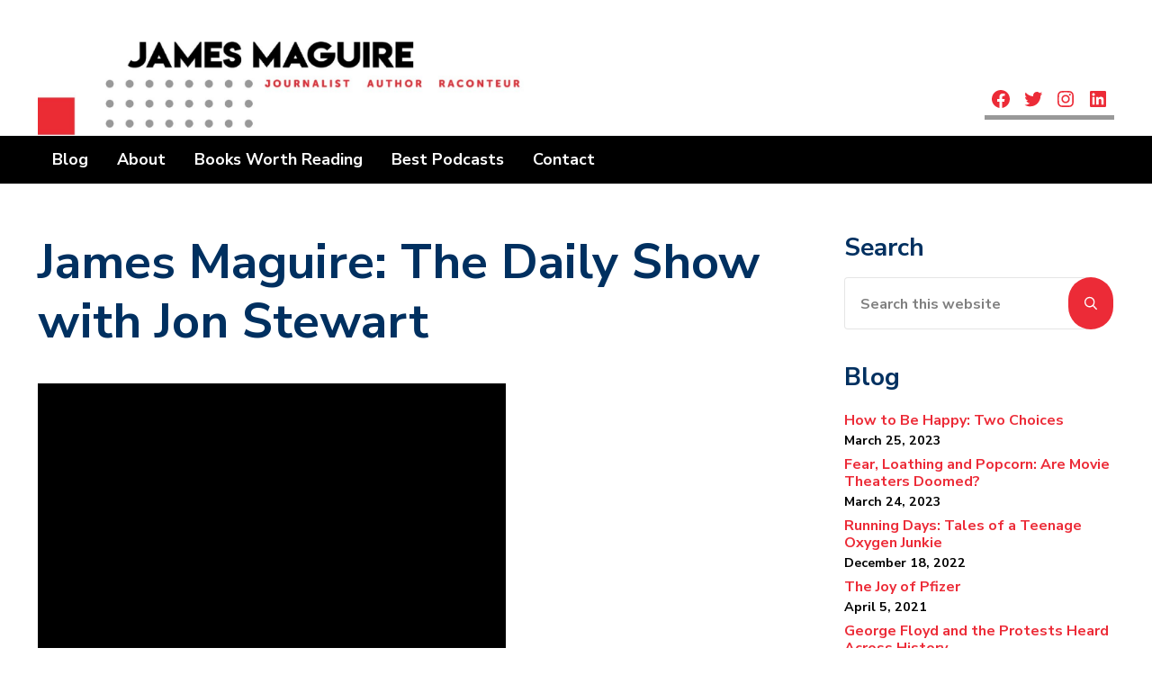

--- FILE ---
content_type: text/html; charset=UTF-8
request_url: https://jamesmaguire.com/james-maguire-the-daily-show-with-jon-stewart/
body_size: 11541
content:
<!DOCTYPE html>
<html lang="en">
<head >
<meta charset="UTF-8" />
<meta name="viewport" content="width=device-width, initial-scale=1" />
<meta name='robots' content='index, follow, max-image-preview:large, max-snippet:-1, max-video-preview:-1' />

	<!-- This site is optimized with the Yoast SEO plugin v18.2 - https://yoast.com/wordpress/plugins/seo/ -->
	<title>James Maguire: The Daily Show with Jon Stewart - James Maguire: Journalist, Author, Raconteur</title>
	<link rel="canonical" href="https://jamesmaguire.com/james-maguire-the-daily-show-with-jon-stewart/" />
	<meta property="og:locale" content="en_US" />
	<meta property="og:type" content="article" />
	<meta property="og:title" content="James Maguire: The Daily Show with Jon Stewart - James Maguire: Journalist, Author, Raconteur" />
	<meta property="og:description" content="&nbsp; See below: The green room for The Daily Show. I waited in here for about an hour. When I got tired of pacing around the room, I paced around the halls backstage. There are all sorts of editing bays where editors are assembling comedy bits for the show. I saw Rob Cordroy frantically running &hellip;" />
	<meta property="og:url" content="https://jamesmaguire.com/james-maguire-the-daily-show-with-jon-stewart/" />
	<meta property="og:site_name" content="James Maguire: Journalist, Author, Raconteur" />
	<meta property="article:modified_time" content="2018-11-11T17:36:43+00:00" />
	<meta property="og:image" content="https://jamesmaguire.com/wp-content/uploads/2015/05/jon-stewart-green-room.jpg" />
	<meta name="twitter:card" content="summary" />
	<script type="application/ld+json" class="yoast-schema-graph">{"@context":"https://schema.org","@graph":[{"@type":"WebSite","@id":"https://jamesmaguire.com/#website","url":"https://jamesmaguire.com/","name":"James Maguire: Journalist, Author, Raconteur","description":"James Maguire, Journalist, Author, Raconteur","potentialAction":[{"@type":"SearchAction","target":{"@type":"EntryPoint","urlTemplate":"https://jamesmaguire.com/?s={search_term_string}"},"query-input":"required name=search_term_string"}],"inLanguage":"en"},{"@type":"ImageObject","@id":"https://jamesmaguire.com/james-maguire-the-daily-show-with-jon-stewart/#primaryimage","inLanguage":"en","url":"https://jamesmaguire.com/wp-content/uploads/2015/05/jon-stewart-green-room.jpg","contentUrl":"https://jamesmaguire.com/wp-content/uploads/2015/05/jon-stewart-green-room.jpg","width":454,"height":340},{"@type":"WebPage","@id":"https://jamesmaguire.com/james-maguire-the-daily-show-with-jon-stewart/#webpage","url":"https://jamesmaguire.com/james-maguire-the-daily-show-with-jon-stewart/","name":"James Maguire: The Daily Show with Jon Stewart - James Maguire: Journalist, Author, Raconteur","isPartOf":{"@id":"https://jamesmaguire.com/#website"},"primaryImageOfPage":{"@id":"https://jamesmaguire.com/james-maguire-the-daily-show-with-jon-stewart/#primaryimage"},"datePublished":"2015-05-04T00:01:47+00:00","dateModified":"2018-11-11T17:36:43+00:00","breadcrumb":{"@id":"https://jamesmaguire.com/james-maguire-the-daily-show-with-jon-stewart/#breadcrumb"},"inLanguage":"en","potentialAction":[{"@type":"ReadAction","target":["https://jamesmaguire.com/james-maguire-the-daily-show-with-jon-stewart/"]}]},{"@type":"BreadcrumbList","@id":"https://jamesmaguire.com/james-maguire-the-daily-show-with-jon-stewart/#breadcrumb","itemListElement":[{"@type":"ListItem","position":1,"name":"Home","item":"https://jamesmaguire.com/"},{"@type":"ListItem","position":2,"name":"James Maguire: The Daily Show with Jon Stewart"}]}]}</script>
	<!-- / Yoast SEO plugin. -->


<link rel='dns-prefetch' href='//s.w.org' />
<link href='https://fonts.gstatic.com' crossorigin rel='preconnect' />
<link rel="alternate" type="application/rss+xml" title="James Maguire: Journalist, Author, Raconteur &raquo; Feed" href="https://jamesmaguire.com/feed/" />
<link rel="alternate" type="application/rss+xml" title="James Maguire: Journalist, Author, Raconteur &raquo; Comments Feed" href="https://jamesmaguire.com/comments/feed/" />
<link rel='stylesheet' id='sbi_styles-css'  href='https://jamesmaguire.com/wp-content/plugins/instagram-feed/css/sbi-styles.min.css?ver=6.0.4' type='text/css' media='all' />
<link rel='stylesheet' id='wp-block-library-css'  href='https://jamesmaguire.com/wp-includes/css/dist/block-library/style.min.css?ver=5.9.10' type='text/css' media='all' />
<link rel='stylesheet' id='genesis-blocks-style-css-css'  href='https://jamesmaguire.com/wp-content/plugins/genesis-page-builder/lib/genesis-blocks/dist/blocks.style.build.css?ver=1641780916' type='text/css' media='all' />
<link rel='stylesheet' id='simple-sitemap-css-css'  href='https://jamesmaguire.com/wp-content/plugins/simple-sitemap/lib/assets/css/simple-sitemap.css?ver=3.5.4' type='text/css' media='all' />
<style id='global-styles-inline-css' type='text/css'>
body{--wp--preset--color--black: #000000;--wp--preset--color--cyan-bluish-gray: #abb8c3;--wp--preset--color--white: #ffffff;--wp--preset--color--pale-pink: #f78da7;--wp--preset--color--vivid-red: #cf2e2e;--wp--preset--color--luminous-vivid-orange: #ff6900;--wp--preset--color--luminous-vivid-amber: #fcb900;--wp--preset--color--light-green-cyan: #7bdcb5;--wp--preset--color--vivid-green-cyan: #00d084;--wp--preset--color--pale-cyan-blue: #8ed1fc;--wp--preset--color--vivid-cyan-blue: #0693e3;--wp--preset--color--vivid-purple: #9b51e0;--wp--preset--gradient--vivid-cyan-blue-to-vivid-purple: linear-gradient(135deg,rgba(6,147,227,1) 0%,rgb(155,81,224) 100%);--wp--preset--gradient--light-green-cyan-to-vivid-green-cyan: linear-gradient(135deg,rgb(122,220,180) 0%,rgb(0,208,130) 100%);--wp--preset--gradient--luminous-vivid-amber-to-luminous-vivid-orange: linear-gradient(135deg,rgba(252,185,0,1) 0%,rgba(255,105,0,1) 100%);--wp--preset--gradient--luminous-vivid-orange-to-vivid-red: linear-gradient(135deg,rgba(255,105,0,1) 0%,rgb(207,46,46) 100%);--wp--preset--gradient--very-light-gray-to-cyan-bluish-gray: linear-gradient(135deg,rgb(238,238,238) 0%,rgb(169,184,195) 100%);--wp--preset--gradient--cool-to-warm-spectrum: linear-gradient(135deg,rgb(74,234,220) 0%,rgb(151,120,209) 20%,rgb(207,42,186) 40%,rgb(238,44,130) 60%,rgb(251,105,98) 80%,rgb(254,248,76) 100%);--wp--preset--gradient--blush-light-purple: linear-gradient(135deg,rgb(255,206,236) 0%,rgb(152,150,240) 100%);--wp--preset--gradient--blush-bordeaux: linear-gradient(135deg,rgb(254,205,165) 0%,rgb(254,45,45) 50%,rgb(107,0,62) 100%);--wp--preset--gradient--luminous-dusk: linear-gradient(135deg,rgb(255,203,112) 0%,rgb(199,81,192) 50%,rgb(65,88,208) 100%);--wp--preset--gradient--pale-ocean: linear-gradient(135deg,rgb(255,245,203) 0%,rgb(182,227,212) 50%,rgb(51,167,181) 100%);--wp--preset--gradient--electric-grass: linear-gradient(135deg,rgb(202,248,128) 0%,rgb(113,206,126) 100%);--wp--preset--gradient--midnight: linear-gradient(135deg,rgb(2,3,129) 0%,rgb(40,116,252) 100%);--wp--preset--gradient--corporate: linear-gradient(to bottom right, var(--color-primary) 0%, var(--color-link) 100%);--wp--preset--duotone--dark-grayscale: url('#wp-duotone-dark-grayscale');--wp--preset--duotone--grayscale: url('#wp-duotone-grayscale');--wp--preset--duotone--purple-yellow: url('#wp-duotone-purple-yellow');--wp--preset--duotone--blue-red: url('#wp-duotone-blue-red');--wp--preset--duotone--midnight: url('#wp-duotone-midnight');--wp--preset--duotone--magenta-yellow: url('#wp-duotone-magenta-yellow');--wp--preset--duotone--purple-green: url('#wp-duotone-purple-green');--wp--preset--duotone--blue-orange: url('#wp-duotone-blue-orange');--wp--preset--font-size--small: 13px;--wp--preset--font-size--medium: 20px;--wp--preset--font-size--large: 36px;--wp--preset--font-size--x-large: 42px;}.has-black-color{color: var(--wp--preset--color--black) !important;}.has-cyan-bluish-gray-color{color: var(--wp--preset--color--cyan-bluish-gray) !important;}.has-white-color{color: var(--wp--preset--color--white) !important;}.has-pale-pink-color{color: var(--wp--preset--color--pale-pink) !important;}.has-vivid-red-color{color: var(--wp--preset--color--vivid-red) !important;}.has-luminous-vivid-orange-color{color: var(--wp--preset--color--luminous-vivid-orange) !important;}.has-luminous-vivid-amber-color{color: var(--wp--preset--color--luminous-vivid-amber) !important;}.has-light-green-cyan-color{color: var(--wp--preset--color--light-green-cyan) !important;}.has-vivid-green-cyan-color{color: var(--wp--preset--color--vivid-green-cyan) !important;}.has-pale-cyan-blue-color{color: var(--wp--preset--color--pale-cyan-blue) !important;}.has-vivid-cyan-blue-color{color: var(--wp--preset--color--vivid-cyan-blue) !important;}.has-vivid-purple-color{color: var(--wp--preset--color--vivid-purple) !important;}.has-black-background-color{background-color: var(--wp--preset--color--black) !important;}.has-cyan-bluish-gray-background-color{background-color: var(--wp--preset--color--cyan-bluish-gray) !important;}.has-white-background-color{background-color: var(--wp--preset--color--white) !important;}.has-pale-pink-background-color{background-color: var(--wp--preset--color--pale-pink) !important;}.has-vivid-red-background-color{background-color: var(--wp--preset--color--vivid-red) !important;}.has-luminous-vivid-orange-background-color{background-color: var(--wp--preset--color--luminous-vivid-orange) !important;}.has-luminous-vivid-amber-background-color{background-color: var(--wp--preset--color--luminous-vivid-amber) !important;}.has-light-green-cyan-background-color{background-color: var(--wp--preset--color--light-green-cyan) !important;}.has-vivid-green-cyan-background-color{background-color: var(--wp--preset--color--vivid-green-cyan) !important;}.has-pale-cyan-blue-background-color{background-color: var(--wp--preset--color--pale-cyan-blue) !important;}.has-vivid-cyan-blue-background-color{background-color: var(--wp--preset--color--vivid-cyan-blue) !important;}.has-vivid-purple-background-color{background-color: var(--wp--preset--color--vivid-purple) !important;}.has-black-border-color{border-color: var(--wp--preset--color--black) !important;}.has-cyan-bluish-gray-border-color{border-color: var(--wp--preset--color--cyan-bluish-gray) !important;}.has-white-border-color{border-color: var(--wp--preset--color--white) !important;}.has-pale-pink-border-color{border-color: var(--wp--preset--color--pale-pink) !important;}.has-vivid-red-border-color{border-color: var(--wp--preset--color--vivid-red) !important;}.has-luminous-vivid-orange-border-color{border-color: var(--wp--preset--color--luminous-vivid-orange) !important;}.has-luminous-vivid-amber-border-color{border-color: var(--wp--preset--color--luminous-vivid-amber) !important;}.has-light-green-cyan-border-color{border-color: var(--wp--preset--color--light-green-cyan) !important;}.has-vivid-green-cyan-border-color{border-color: var(--wp--preset--color--vivid-green-cyan) !important;}.has-pale-cyan-blue-border-color{border-color: var(--wp--preset--color--pale-cyan-blue) !important;}.has-vivid-cyan-blue-border-color{border-color: var(--wp--preset--color--vivid-cyan-blue) !important;}.has-vivid-purple-border-color{border-color: var(--wp--preset--color--vivid-purple) !important;}.has-vivid-cyan-blue-to-vivid-purple-gradient-background{background: var(--wp--preset--gradient--vivid-cyan-blue-to-vivid-purple) !important;}.has-light-green-cyan-to-vivid-green-cyan-gradient-background{background: var(--wp--preset--gradient--light-green-cyan-to-vivid-green-cyan) !important;}.has-luminous-vivid-amber-to-luminous-vivid-orange-gradient-background{background: var(--wp--preset--gradient--luminous-vivid-amber-to-luminous-vivid-orange) !important;}.has-luminous-vivid-orange-to-vivid-red-gradient-background{background: var(--wp--preset--gradient--luminous-vivid-orange-to-vivid-red) !important;}.has-very-light-gray-to-cyan-bluish-gray-gradient-background{background: var(--wp--preset--gradient--very-light-gray-to-cyan-bluish-gray) !important;}.has-cool-to-warm-spectrum-gradient-background{background: var(--wp--preset--gradient--cool-to-warm-spectrum) !important;}.has-blush-light-purple-gradient-background{background: var(--wp--preset--gradient--blush-light-purple) !important;}.has-blush-bordeaux-gradient-background{background: var(--wp--preset--gradient--blush-bordeaux) !important;}.has-luminous-dusk-gradient-background{background: var(--wp--preset--gradient--luminous-dusk) !important;}.has-pale-ocean-gradient-background{background: var(--wp--preset--gradient--pale-ocean) !important;}.has-electric-grass-gradient-background{background: var(--wp--preset--gradient--electric-grass) !important;}.has-midnight-gradient-background{background: var(--wp--preset--gradient--midnight) !important;}.has-small-font-size{font-size: var(--wp--preset--font-size--small) !important;}.has-medium-font-size{font-size: var(--wp--preset--font-size--medium) !important;}.has-large-font-size{font-size: var(--wp--preset--font-size--large) !important;}.has-x-large-font-size{font-size: var(--wp--preset--font-size--x-large) !important;}
</style>
<link rel='stylesheet' id='contact-form-7-css'  href='https://jamesmaguire.com/wp-content/plugins/contact-form-7/includes/css/styles.css?ver=5.5.6' type='text/css' media='all' />
<link rel='stylesheet' id='genesis-page-builder-frontend-styles-css'  href='https://jamesmaguire.com/wp-content/plugins/genesis-page-builder/build/frontend.styles.build.css?ver=1641780916' type='text/css' media='all' />
<link rel='stylesheet' id='mai-engine-main-css'  href='https://jamesmaguire.com/wp-content/plugins/mai-engine/assets/css/main.min.css?ver=2.20.0.21820220338' type='text/css' media='all' />
<link rel='stylesheet' id='mai-engine-header-css'  href='https://jamesmaguire.com/wp-content/plugins/mai-engine/assets/css/header.min.css?ver=2.20.0.21820220338' type='text/css' media='all' />
<link rel='stylesheet' id='mai-engine-blocks-css'  href='https://jamesmaguire.com/wp-content/plugins/mai-engine/assets/css/blocks.min.css?ver=2.20.0.21820220338' type='text/css' media='all' />
<link rel='stylesheet' id='mai-engine-utilities-css'  href='https://jamesmaguire.com/wp-content/plugins/mai-engine/assets/css/utilities.min.css?ver=2.20.0.21820220338' type='text/css' media='all' />
<link rel='stylesheet' id='mai-engine-theme-css'  href='https://jamesmaguire.com/wp-content/plugins/mai-engine/assets/css/themes/prosper.min.css?ver=2.20.0.21820220338' type='text/css' media='all' />
<link rel='stylesheet' id='mai-engine-desktop-css'  href='https://jamesmaguire.com/wp-content/plugins/mai-engine/assets/css/desktop.min.css?ver=2.20.0.21820220338' type='text/css' media='only screen and (min-width:1000px)' />
<link rel='stylesheet' id='tablepress-default-css'  href='https://jamesmaguire.com/wp-content/tablepress-combined.min.css?ver=9' type='text/css' media='all' />
<link rel="https://api.w.org/" href="https://jamesmaguire.com/wp-json/" /><link rel="alternate" type="application/json" href="https://jamesmaguire.com/wp-json/wp/v2/pages/3585" /><link rel="EditURI" type="application/rsd+xml" title="RSD" href="https://jamesmaguire.com/xmlrpc.php?rsd" />
<link rel="wlwmanifest" type="application/wlwmanifest+xml" href="https://jamesmaguire.com/wp-includes/wlwmanifest.xml" /> 
<meta name="generator" content="WordPress 5.9.10" />
<link rel='shortlink' href='https://jamesmaguire.com/?p=3585' />
<link rel="alternate" type="application/json+oembed" href="https://jamesmaguire.com/wp-json/oembed/1.0/embed?url=https%3A%2F%2Fjamesmaguire.com%2Fjames-maguire-the-daily-show-with-jon-stewart%2F" />
<link rel="alternate" type="text/xml+oembed" href="https://jamesmaguire.com/wp-json/oembed/1.0/embed?url=https%3A%2F%2Fjamesmaguire.com%2Fjames-maguire-the-daily-show-with-jon-stewart%2F&#038;format=xml" />
<link rel="pingback" href="https://jamesmaguire.com/xmlrpc.php" />
<link rel="icon" href="https://jamesmaguire.com/wp-content/uploads/2015/05/cropped-faviconnew-32x32.png" sizes="32x32" />
<link rel="icon" href="https://jamesmaguire.com/wp-content/uploads/2015/05/cropped-faviconnew-192x192.png" sizes="192x192" />
<link rel="apple-touch-icon" href="https://jamesmaguire.com/wp-content/uploads/2015/05/cropped-faviconnew-180x180.png" />
<meta name="msapplication-TileImage" content="https://jamesmaguire.com/wp-content/uploads/2015/05/cropped-faviconnew-270x270.png" />
		<style type="text/css" id="wp-custom-css">
			.title-area {
    flex: var(--title-area-flex,1);
    order: var(--title-area-order,unset);
    margin: var(--title-area-margin,0);
    /* padding: var(--title-area-padding,var(--spacing-md) 0); */
padding:0px;
    color: var(--title-area-color,var(--color-heading));
    line-height: var(--title-area-line-height,var(--heading-line-height));
    text-align: var(--title-area-text-align,start);
    transition: var(--title-area-transition,var(--transition));
    --link-color-hover: var(--color-link);
    --link-text-decoration: none;
    --link-text-decoration-hover: none;
}

.wp-block-social-links .wp-social-link a, .wp-block-social-links .wp-social-link a:hover {
    text-decoration: none;
    border-bottom: 5px solid #999;
    box-shadow: none;
}
.paddingicons{
	padding-top:75px;
	
}

img {
    border-style: none;
    height: auto;
    vertical-align: top;
    border-radius: var(--image-border-radius,0);
    margin-right: 1em;
}

nav#nav-after-header{
	background-color:#000;
	
}
nav#nav-after-header a.menu-item-link	{
	color:#fff;
	font-weight:600;
}

/* menu-hit-songs-by-decade-container
.sidebar sidebar-primary widget-area.widget-wrap li.menu-item a.menu-item-link */
.sidebar.sidebar-primary widget-area #nav_menu4.widget.widget_nav_menu #menu-hit-songs-by-decade
{
	backgoround-color:#DFE0E1;
	border-radius:4px;
	padding:15px 20px;
}

.is-style-heading, .is-style-subheading, h4{
	margin-top:6px;
	margin-bottom:0px;
}


/* a:link{
	color:#EC2B37;
}

.site-inner a.entry-more-link.button.button-small.button-secondary"{
	color:#fff;
}	 */

.site-inner .yr-button a.wp-block-button__link.button{
	border-radius:4px;
  background: linear-gradient(
135deg, rgb(5, 155, 242) 0%, rgb(2, 89, 175) 100%);
    color: rgb(246, 248, 250);
    white-space: pre-wrap;
    min-width: 1px;
	    padding: 10px 14px;
}

.site-inner .yr-button a.wp-block-button__link.button a:visited{
	color:#fff;
}
.site-inner .yr-button a.wp-block-button__link.button a:active{	
/* 	 background: linear-gradient(
316deg, rgb(5, 155, 242) 0%, rgb(2, 89, 175) 100%); */
	
	font-variant:bold;
}

.site-inner .yr-button a.wp-block-button__link.button a:hover{
 background: linear-gradient(
316deg, rgb(5, 155, 242) 0%, rgb(2, 89, 175) 100%);
}

h4.entry-title{
	font-size:16px;
}

/*this doesn't remove the disc from the list block  */
#.wp-block-genesis-blocks-gb-accordion.gb-block-accordion.gb-accordion-text.editor-styles-wrapper ul {
    list-style-type: var(--list-style-type,var(--unordered-list-style-type,none));
}


.simple-sitemap-wrapper { 
	display:flex;justify-content:space-around; }

@media only screen and (max-width: 600px) { 
	.simple-sitemap-wrapper { flex-direction: column;
	} 

	
	
		</style>
		<style id="kirki-inline-styles">:root{--breakpoint-xs:400px;--breakpoint-sm:600px;--breakpoint-md:800px;--breakpoint-lg:1000px;--breakpoint-xl:1200px;--color-background:#ffffff;--color-alt:#f6f8fa;--color-header:#ffffff;--color-body:#000000;--color-heading:#003060;--color-link:#ec2b37;--color-primary:#8c0009;--color-secondary:#ec2b37;--title-area-padding-mobile:16px;--color-primary-light:#bd000d;--color-primary-dark:#570006;--color-secondary-light:#f15b65;--color-secondary-dark:#d3121f;--color-link-light:#f15b65;--color-link-dark:#d3121f;--color-black:#000000;--color-white:#ffffff;--color-custom-1:#8c0009;--button-color:var(--color-white);--button-secondary-color:var(--color-white);--header-shrink-offset:74px;--body-font-family:Nunito Sans;--body-font-weight:400;--body-font-weight-bold:700;--heading-font-family:Nunito Sans;--heading-font-weight:700;}.has-background-color{color:var(--color-background) !important;--body-color:var(--color-background) !important;--heading-color:var(--color-background) !important;}.has-background-background-color{background-color:var(--color-background) !important;}.has-alt-color{color:var(--color-alt) !important;--body-color:var(--color-alt) !important;--heading-color:var(--color-alt) !important;}.has-alt-background-color{background-color:var(--color-alt) !important;}.has-header-color{color:var(--color-header) !important;--body-color:var(--color-header) !important;--heading-color:var(--color-header) !important;}.has-header-background-color{background-color:var(--color-header) !important;}.has-body-color{color:var(--color-body) !important;--body-color:var(--color-body) !important;--heading-color:var(--color-body) !important;}.has-body-background-color{background-color:var(--color-body) !important;}.has-heading-color{color:var(--color-heading) !important;--body-color:var(--color-heading) !important;--heading-color:var(--color-heading) !important;}.has-heading-background-color{background-color:var(--color-heading) !important;}.has-link-color{color:var(--color-link) !important;--body-color:var(--color-link) !important;--heading-color:var(--color-link) !important;}.has-link-background-color{background-color:var(--color-link) !important;}.has-primary-color{color:var(--color-primary) !important;--body-color:var(--color-primary) !important;--heading-color:var(--color-primary) !important;}.has-primary-background-color{background-color:var(--color-primary) !important;}.has-secondary-color{color:var(--color-secondary) !important;--body-color:var(--color-secondary) !important;--heading-color:var(--color-secondary) !important;}.has-secondary-background-color{background-color:var(--color-secondary) !important;}.header-stuck,:root{--custom-logo-width:420px;}.header-left{--menu-justify-content:flex-start;}.header-right{--menu-justify-content:flex-end;}.nav-after-header{--menu-justify-content:flex-start;}.has-black-color{color:var(--color-black) !important;--body-color:var(--color-black);--heading-color:var(--color-black);--caption-color:var(--color-black);--cite-color:var(--color-black);}.has-black-background-color{background-color:var(--color-black) !important;}.has-white-color{color:var(--color-white) !important;--body-color:var(--color-white);--heading-color:var(--color-white);--caption-color:var(--color-white);--cite-color:var(--color-white);}.has-white-background-color{background-color:var(--color-white) !important;}.has-custom-1-color{color:var(--color-primary);--body-color:var(--color-custom-1);--heading-color:var(--color-custom-1);--caption-color:var(--color-custom-1);--cite-color:var(--color-custom-1);}.has-custom-1-background-color{background-color:var(--color-primary);}@media (min-width: 1000px){:root{--custom-logo-width:540px;--title-area-padding-desktop:36px;}}/* cyrillic-ext */
@font-face {
  font-family: 'Nunito Sans';
  font-style: italic;
  font-weight: 400;
  font-stretch: normal;
  font-display: swap;
  src: url(https://jamesmaguire.com/wp-content/fonts/nunito-sans/font) format('woff');
  unicode-range: U+0460-052F, U+1C80-1C8A, U+20B4, U+2DE0-2DFF, U+A640-A69F, U+FE2E-FE2F;
}
/* cyrillic */
@font-face {
  font-family: 'Nunito Sans';
  font-style: italic;
  font-weight: 400;
  font-stretch: normal;
  font-display: swap;
  src: url(https://jamesmaguire.com/wp-content/fonts/nunito-sans/font) format('woff');
  unicode-range: U+0301, U+0400-045F, U+0490-0491, U+04B0-04B1, U+2116;
}
/* vietnamese */
@font-face {
  font-family: 'Nunito Sans';
  font-style: italic;
  font-weight: 400;
  font-stretch: normal;
  font-display: swap;
  src: url(https://jamesmaguire.com/wp-content/fonts/nunito-sans/font) format('woff');
  unicode-range: U+0102-0103, U+0110-0111, U+0128-0129, U+0168-0169, U+01A0-01A1, U+01AF-01B0, U+0300-0301, U+0303-0304, U+0308-0309, U+0323, U+0329, U+1EA0-1EF9, U+20AB;
}
/* latin-ext */
@font-face {
  font-family: 'Nunito Sans';
  font-style: italic;
  font-weight: 400;
  font-stretch: normal;
  font-display: swap;
  src: url(https://jamesmaguire.com/wp-content/fonts/nunito-sans/font) format('woff');
  unicode-range: U+0100-02BA, U+02BD-02C5, U+02C7-02CC, U+02CE-02D7, U+02DD-02FF, U+0304, U+0308, U+0329, U+1D00-1DBF, U+1E00-1E9F, U+1EF2-1EFF, U+2020, U+20A0-20AB, U+20AD-20C0, U+2113, U+2C60-2C7F, U+A720-A7FF;
}
/* latin */
@font-face {
  font-family: 'Nunito Sans';
  font-style: italic;
  font-weight: 400;
  font-stretch: normal;
  font-display: swap;
  src: url(https://jamesmaguire.com/wp-content/fonts/nunito-sans/font) format('woff');
  unicode-range: U+0000-00FF, U+0131, U+0152-0153, U+02BB-02BC, U+02C6, U+02DA, U+02DC, U+0304, U+0308, U+0329, U+2000-206F, U+20AC, U+2122, U+2191, U+2193, U+2212, U+2215, U+FEFF, U+FFFD;
}
/* cyrillic-ext */
@font-face {
  font-family: 'Nunito Sans';
  font-style: italic;
  font-weight: 700;
  font-stretch: normal;
  font-display: swap;
  src: url(https://jamesmaguire.com/wp-content/fonts/nunito-sans/font) format('woff');
  unicode-range: U+0460-052F, U+1C80-1C8A, U+20B4, U+2DE0-2DFF, U+A640-A69F, U+FE2E-FE2F;
}
/* cyrillic */
@font-face {
  font-family: 'Nunito Sans';
  font-style: italic;
  font-weight: 700;
  font-stretch: normal;
  font-display: swap;
  src: url(https://jamesmaguire.com/wp-content/fonts/nunito-sans/font) format('woff');
  unicode-range: U+0301, U+0400-045F, U+0490-0491, U+04B0-04B1, U+2116;
}
/* vietnamese */
@font-face {
  font-family: 'Nunito Sans';
  font-style: italic;
  font-weight: 700;
  font-stretch: normal;
  font-display: swap;
  src: url(https://jamesmaguire.com/wp-content/fonts/nunito-sans/font) format('woff');
  unicode-range: U+0102-0103, U+0110-0111, U+0128-0129, U+0168-0169, U+01A0-01A1, U+01AF-01B0, U+0300-0301, U+0303-0304, U+0308-0309, U+0323, U+0329, U+1EA0-1EF9, U+20AB;
}
/* latin-ext */
@font-face {
  font-family: 'Nunito Sans';
  font-style: italic;
  font-weight: 700;
  font-stretch: normal;
  font-display: swap;
  src: url(https://jamesmaguire.com/wp-content/fonts/nunito-sans/font) format('woff');
  unicode-range: U+0100-02BA, U+02BD-02C5, U+02C7-02CC, U+02CE-02D7, U+02DD-02FF, U+0304, U+0308, U+0329, U+1D00-1DBF, U+1E00-1E9F, U+1EF2-1EFF, U+2020, U+20A0-20AB, U+20AD-20C0, U+2113, U+2C60-2C7F, U+A720-A7FF;
}
/* latin */
@font-face {
  font-family: 'Nunito Sans';
  font-style: italic;
  font-weight: 700;
  font-stretch: normal;
  font-display: swap;
  src: url(https://jamesmaguire.com/wp-content/fonts/nunito-sans/font) format('woff');
  unicode-range: U+0000-00FF, U+0131, U+0152-0153, U+02BB-02BC, U+02C6, U+02DA, U+02DC, U+0304, U+0308, U+0329, U+2000-206F, U+20AC, U+2122, U+2191, U+2193, U+2212, U+2215, U+FEFF, U+FFFD;
}
/* cyrillic-ext */
@font-face {
  font-family: 'Nunito Sans';
  font-style: normal;
  font-weight: 400;
  font-stretch: normal;
  font-display: swap;
  src: url(https://jamesmaguire.com/wp-content/fonts/nunito-sans/font) format('woff');
  unicode-range: U+0460-052F, U+1C80-1C8A, U+20B4, U+2DE0-2DFF, U+A640-A69F, U+FE2E-FE2F;
}
/* cyrillic */
@font-face {
  font-family: 'Nunito Sans';
  font-style: normal;
  font-weight: 400;
  font-stretch: normal;
  font-display: swap;
  src: url(https://jamesmaguire.com/wp-content/fonts/nunito-sans/font) format('woff');
  unicode-range: U+0301, U+0400-045F, U+0490-0491, U+04B0-04B1, U+2116;
}
/* vietnamese */
@font-face {
  font-family: 'Nunito Sans';
  font-style: normal;
  font-weight: 400;
  font-stretch: normal;
  font-display: swap;
  src: url(https://jamesmaguire.com/wp-content/fonts/nunito-sans/font) format('woff');
  unicode-range: U+0102-0103, U+0110-0111, U+0128-0129, U+0168-0169, U+01A0-01A1, U+01AF-01B0, U+0300-0301, U+0303-0304, U+0308-0309, U+0323, U+0329, U+1EA0-1EF9, U+20AB;
}
/* latin-ext */
@font-face {
  font-family: 'Nunito Sans';
  font-style: normal;
  font-weight: 400;
  font-stretch: normal;
  font-display: swap;
  src: url(https://jamesmaguire.com/wp-content/fonts/nunito-sans/font) format('woff');
  unicode-range: U+0100-02BA, U+02BD-02C5, U+02C7-02CC, U+02CE-02D7, U+02DD-02FF, U+0304, U+0308, U+0329, U+1D00-1DBF, U+1E00-1E9F, U+1EF2-1EFF, U+2020, U+20A0-20AB, U+20AD-20C0, U+2113, U+2C60-2C7F, U+A720-A7FF;
}
/* latin */
@font-face {
  font-family: 'Nunito Sans';
  font-style: normal;
  font-weight: 400;
  font-stretch: normal;
  font-display: swap;
  src: url(https://jamesmaguire.com/wp-content/fonts/nunito-sans/font) format('woff');
  unicode-range: U+0000-00FF, U+0131, U+0152-0153, U+02BB-02BC, U+02C6, U+02DA, U+02DC, U+0304, U+0308, U+0329, U+2000-206F, U+20AC, U+2122, U+2191, U+2193, U+2212, U+2215, U+FEFF, U+FFFD;
}
/* cyrillic-ext */
@font-face {
  font-family: 'Nunito Sans';
  font-style: normal;
  font-weight: 700;
  font-stretch: normal;
  font-display: swap;
  src: url(https://jamesmaguire.com/wp-content/fonts/nunito-sans/font) format('woff');
  unicode-range: U+0460-052F, U+1C80-1C8A, U+20B4, U+2DE0-2DFF, U+A640-A69F, U+FE2E-FE2F;
}
/* cyrillic */
@font-face {
  font-family: 'Nunito Sans';
  font-style: normal;
  font-weight: 700;
  font-stretch: normal;
  font-display: swap;
  src: url(https://jamesmaguire.com/wp-content/fonts/nunito-sans/font) format('woff');
  unicode-range: U+0301, U+0400-045F, U+0490-0491, U+04B0-04B1, U+2116;
}
/* vietnamese */
@font-face {
  font-family: 'Nunito Sans';
  font-style: normal;
  font-weight: 700;
  font-stretch: normal;
  font-display: swap;
  src: url(https://jamesmaguire.com/wp-content/fonts/nunito-sans/font) format('woff');
  unicode-range: U+0102-0103, U+0110-0111, U+0128-0129, U+0168-0169, U+01A0-01A1, U+01AF-01B0, U+0300-0301, U+0303-0304, U+0308-0309, U+0323, U+0329, U+1EA0-1EF9, U+20AB;
}
/* latin-ext */
@font-face {
  font-family: 'Nunito Sans';
  font-style: normal;
  font-weight: 700;
  font-stretch: normal;
  font-display: swap;
  src: url(https://jamesmaguire.com/wp-content/fonts/nunito-sans/font) format('woff');
  unicode-range: U+0100-02BA, U+02BD-02C5, U+02C7-02CC, U+02CE-02D7, U+02DD-02FF, U+0304, U+0308, U+0329, U+1D00-1DBF, U+1E00-1E9F, U+1EF2-1EFF, U+2020, U+20A0-20AB, U+20AD-20C0, U+2113, U+2C60-2C7F, U+A720-A7FF;
}
/* latin */
@font-face {
  font-family: 'Nunito Sans';
  font-style: normal;
  font-weight: 700;
  font-stretch: normal;
  font-display: swap;
  src: url(https://jamesmaguire.com/wp-content/fonts/nunito-sans/font) format('woff');
  unicode-range: U+0000-00FF, U+0131, U+0152-0153, U+02BB-02BC, U+02C6, U+02DA, U+02DC, U+0304, U+0308, U+0329, U+2000-206F, U+20AC, U+2122, U+2191, U+2193, U+2212, U+2215, U+FEFF, U+FFFD;
}</style></head>
<body class="page-template-default page page-id-3585 wp-custom-logo wp-embed-responsive content-sidebar genesis-breadcrumbs-hidden no-page-header has-logo-left is-single has-sidebar no-js"><svg xmlns="http://www.w3.org/2000/svg" viewBox="0 0 0 0" width="0" height="0" focusable="false" role="none" style="visibility: hidden; position: absolute; left: -9999px; overflow: hidden;" ><defs><filter id="wp-duotone-dark-grayscale"><feColorMatrix color-interpolation-filters="sRGB" type="matrix" values=" .299 .587 .114 0 0 .299 .587 .114 0 0 .299 .587 .114 0 0 .299 .587 .114 0 0 " /><feComponentTransfer color-interpolation-filters="sRGB" ><feFuncR type="table" tableValues="0 0.49803921568627" /><feFuncG type="table" tableValues="0 0.49803921568627" /><feFuncB type="table" tableValues="0 0.49803921568627" /><feFuncA type="table" tableValues="1 1" /></feComponentTransfer><feComposite in2="SourceGraphic" operator="in" /></filter></defs></svg><svg xmlns="http://www.w3.org/2000/svg" viewBox="0 0 0 0" width="0" height="0" focusable="false" role="none" style="visibility: hidden; position: absolute; left: -9999px; overflow: hidden;" ><defs><filter id="wp-duotone-grayscale"><feColorMatrix color-interpolation-filters="sRGB" type="matrix" values=" .299 .587 .114 0 0 .299 .587 .114 0 0 .299 .587 .114 0 0 .299 .587 .114 0 0 " /><feComponentTransfer color-interpolation-filters="sRGB" ><feFuncR type="table" tableValues="0 1" /><feFuncG type="table" tableValues="0 1" /><feFuncB type="table" tableValues="0 1" /><feFuncA type="table" tableValues="1 1" /></feComponentTransfer><feComposite in2="SourceGraphic" operator="in" /></filter></defs></svg><svg xmlns="http://www.w3.org/2000/svg" viewBox="0 0 0 0" width="0" height="0" focusable="false" role="none" style="visibility: hidden; position: absolute; left: -9999px; overflow: hidden;" ><defs><filter id="wp-duotone-purple-yellow"><feColorMatrix color-interpolation-filters="sRGB" type="matrix" values=" .299 .587 .114 0 0 .299 .587 .114 0 0 .299 .587 .114 0 0 .299 .587 .114 0 0 " /><feComponentTransfer color-interpolation-filters="sRGB" ><feFuncR type="table" tableValues="0.54901960784314 0.98823529411765" /><feFuncG type="table" tableValues="0 1" /><feFuncB type="table" tableValues="0.71764705882353 0.25490196078431" /><feFuncA type="table" tableValues="1 1" /></feComponentTransfer><feComposite in2="SourceGraphic" operator="in" /></filter></defs></svg><svg xmlns="http://www.w3.org/2000/svg" viewBox="0 0 0 0" width="0" height="0" focusable="false" role="none" style="visibility: hidden; position: absolute; left: -9999px; overflow: hidden;" ><defs><filter id="wp-duotone-blue-red"><feColorMatrix color-interpolation-filters="sRGB" type="matrix" values=" .299 .587 .114 0 0 .299 .587 .114 0 0 .299 .587 .114 0 0 .299 .587 .114 0 0 " /><feComponentTransfer color-interpolation-filters="sRGB" ><feFuncR type="table" tableValues="0 1" /><feFuncG type="table" tableValues="0 0.27843137254902" /><feFuncB type="table" tableValues="0.5921568627451 0.27843137254902" /><feFuncA type="table" tableValues="1 1" /></feComponentTransfer><feComposite in2="SourceGraphic" operator="in" /></filter></defs></svg><svg xmlns="http://www.w3.org/2000/svg" viewBox="0 0 0 0" width="0" height="0" focusable="false" role="none" style="visibility: hidden; position: absolute; left: -9999px; overflow: hidden;" ><defs><filter id="wp-duotone-midnight"><feColorMatrix color-interpolation-filters="sRGB" type="matrix" values=" .299 .587 .114 0 0 .299 .587 .114 0 0 .299 .587 .114 0 0 .299 .587 .114 0 0 " /><feComponentTransfer color-interpolation-filters="sRGB" ><feFuncR type="table" tableValues="0 0" /><feFuncG type="table" tableValues="0 0.64705882352941" /><feFuncB type="table" tableValues="0 1" /><feFuncA type="table" tableValues="1 1" /></feComponentTransfer><feComposite in2="SourceGraphic" operator="in" /></filter></defs></svg><svg xmlns="http://www.w3.org/2000/svg" viewBox="0 0 0 0" width="0" height="0" focusable="false" role="none" style="visibility: hidden; position: absolute; left: -9999px; overflow: hidden;" ><defs><filter id="wp-duotone-magenta-yellow"><feColorMatrix color-interpolation-filters="sRGB" type="matrix" values=" .299 .587 .114 0 0 .299 .587 .114 0 0 .299 .587 .114 0 0 .299 .587 .114 0 0 " /><feComponentTransfer color-interpolation-filters="sRGB" ><feFuncR type="table" tableValues="0.78039215686275 1" /><feFuncG type="table" tableValues="0 0.94901960784314" /><feFuncB type="table" tableValues="0.35294117647059 0.47058823529412" /><feFuncA type="table" tableValues="1 1" /></feComponentTransfer><feComposite in2="SourceGraphic" operator="in" /></filter></defs></svg><svg xmlns="http://www.w3.org/2000/svg" viewBox="0 0 0 0" width="0" height="0" focusable="false" role="none" style="visibility: hidden; position: absolute; left: -9999px; overflow: hidden;" ><defs><filter id="wp-duotone-purple-green"><feColorMatrix color-interpolation-filters="sRGB" type="matrix" values=" .299 .587 .114 0 0 .299 .587 .114 0 0 .299 .587 .114 0 0 .299 .587 .114 0 0 " /><feComponentTransfer color-interpolation-filters="sRGB" ><feFuncR type="table" tableValues="0.65098039215686 0.40392156862745" /><feFuncG type="table" tableValues="0 1" /><feFuncB type="table" tableValues="0.44705882352941 0.4" /><feFuncA type="table" tableValues="1 1" /></feComponentTransfer><feComposite in2="SourceGraphic" operator="in" /></filter></defs></svg><svg xmlns="http://www.w3.org/2000/svg" viewBox="0 0 0 0" width="0" height="0" focusable="false" role="none" style="visibility: hidden; position: absolute; left: -9999px; overflow: hidden;" ><defs><filter id="wp-duotone-blue-orange"><feColorMatrix color-interpolation-filters="sRGB" type="matrix" values=" .299 .587 .114 0 0 .299 .587 .114 0 0 .299 .587 .114 0 0 .299 .587 .114 0 0 " /><feComponentTransfer color-interpolation-filters="sRGB" ><feFuncR type="table" tableValues="0.098039215686275 1" /><feFuncG type="table" tableValues="0 0.66274509803922" /><feFuncB type="table" tableValues="0.84705882352941 0.41960784313725" /><feFuncA type="table" tableValues="1 1" /></feComponentTransfer><feComposite in2="SourceGraphic" operator="in" /></filter></defs></svg><script>
//<![CDATA[
(function(){var c = document.body.classList;c.remove('no-js');c.add('js')})();
//]]>
</script><div class="site-container" id="top"><ul class="genesis-skip-link"><li><a href="#genesis-content" class="screen-reader-shortcut"> Skip to main content</a></li><li><a href="#nav-after-header" class="screen-reader-shortcut"> Skip to after header navigation</a></li><li><a href="#site-footer" class="screen-reader-shortcut"> Skip to site footer</a></li></ul><header class="site-header"><div class="site-header-wrap"><div class="title-area title-area-first"><a href="https://jamesmaguire.com/" class="custom-logo-link" rel="home"><img width="1437" height="398" src="https://jamesmaguire.com/wp-content/uploads/2018/11/cropped-james-maguire-header-crop-1.jpg" class="custom-logo" alt="James Maguire: Journalist, Author, Raconteur" srcset="https://jamesmaguire.com/wp-content/uploads/2018/11/cropped-james-maguire-header-crop-1-300x83.jpg 300w, https://jamesmaguire.com/wp-content/uploads/2018/11/cropped-james-maguire-header-crop-1-768x213.jpg 768w, https://jamesmaguire.com/wp-content/uploads/2018/11/cropped-james-maguire-header-crop-1-1024x284.jpg 1024w, https://jamesmaguire.com/wp-content/uploads/2018/11/cropped-james-maguire-header-crop-1.jpg 1437w" sizes="(max-width: 1437px) 100vw, 1437px" /></a><p class="site-title screen-reader-text">James Maguire: Journalist, Author, Raconteur</p><p class="site-description screen-reader-text">James Maguire, Journalist, Author, Raconteur</p></div><div class="header-section-mobile header-right-mobile"><button class="menu-toggle" aria-expanded="false" aria-pressed="false"><span class="menu-toggle-icon"></span><span class="screen-reader-text">Menu</span></button></div><div class="header-section header-right">
<ul class="wp-container-1 wp-block-social-links alignright has-icon-color is-style-no-background paddingicons"><li style="color: #ec2b37; " class="wp-social-link wp-social-link-facebook wp-block-social-link"><a href="https://www.facebook.com/james.maguire1" aria-label="facebook" rel="noopener nofollow" target="_blank" class="wp-block-social-link-anchor"> <svg xmlns="https://www.w3.org/2000/svg" width="24" height="24" viewbox="0 0 24 24" version="1.1" xmlns="http://www.w3.org/2000/svg" role="img" aria-hidden="true" focusable="false"><path d="M12 2C6.5 2 2 6.5 2 12c0 5 3.7 9.1 8.4 9.9v-7H7.9V12h2.5V9.8c0-2.5 1.5-3.9 3.8-3.9 1.1 0 2.2.2 2.2.2v2.5h-1.3c-1.2 0-1.6.8-1.6 1.6V12h2.8l-.4 2.9h-2.3v7C18.3 21.1 22 17 22 12c0-5.5-4.5-10-10-10z"></path></svg></a></li>


<li style="color: #ec2b37; " class="wp-social-link wp-social-link-twitter wp-block-social-link"><a href="https://twitter.com/JamesMaguire" aria-label="twitter" rel="noopener nofollow" target="_blank" class="wp-block-social-link-anchor"> <svg xmlns="https://www.w3.org/2000/svg" width="24" height="24" viewbox="0 0 24 24" version="1.1" xmlns="http://www.w3.org/2000/svg" role="img" aria-hidden="true" focusable="false"><path d="M22.23,5.924c-0.736,0.326-1.527,0.547-2.357,0.646c0.847-0.508,1.498-1.312,1.804-2.27 c-0.793,0.47-1.671,0.812-2.606,0.996C18.324,4.498,17.257,4,16.077,4c-2.266,0-4.103,1.837-4.103,4.103 c0,0.322,0.036,0.635,0.106,0.935C8.67,8.867,5.647,7.234,3.623,4.751C3.27,5.357,3.067,6.062,3.067,6.814 c0,1.424,0.724,2.679,1.825,3.415c-0.673-0.021-1.305-0.206-1.859-0.513c0,0.017,0,0.034,0,0.052c0,1.988,1.414,3.647,3.292,4.023 c-0.344,0.094-0.707,0.144-1.081,0.144c-0.264,0-0.521-0.026-0.772-0.074c0.522,1.63,2.038,2.816,3.833,2.85 c-1.404,1.1-3.174,1.756-5.096,1.756c-0.331,0-0.658-0.019-0.979-0.057c1.816,1.164,3.973,1.843,6.29,1.843 c7.547,0,11.675-6.252,11.675-11.675c0-0.178-0.004-0.355-0.012-0.531C20.985,7.47,21.68,6.747,22.23,5.924z"></path></svg></a></li>


<li style="color: #ec2b37; " class="wp-social-link wp-social-link-instagram wp-block-social-link"><a href="https://www.instagram.com/jamesmaguire_/" aria-label="Instagram" rel="noopener nofollow" target="_blank" class="wp-block-social-link-anchor"> <svg xmlns="https://www.w3.org/2000/svg" width="24" height="24" viewbox="0 0 24 24" version="1.1" xmlns="http://www.w3.org/2000/svg" role="img" aria-hidden="true" focusable="false"><path d="M12,4.622c2.403,0,2.688,0.009,3.637,0.052c0.877,0.04,1.354,0.187,1.671,0.31c0.42,0.163,0.72,0.358,1.035,0.673 c0.315,0.315,0.51,0.615,0.673,1.035c0.123,0.317,0.27,0.794,0.31,1.671c0.043,0.949,0.052,1.234,0.052,3.637 s-0.009,2.688-0.052,3.637c-0.04,0.877-0.187,1.354-0.31,1.671c-0.163,0.42-0.358,0.72-0.673,1.035 c-0.315,0.315-0.615,0.51-1.035,0.673c-0.317,0.123-0.794,0.27-1.671,0.31c-0.949,0.043-1.233,0.052-3.637,0.052 s-2.688-0.009-3.637-0.052c-0.877-0.04-1.354-0.187-1.671-0.31c-0.42-0.163-0.72-0.358-1.035-0.673 c-0.315-0.315-0.51-0.615-0.673-1.035c-0.123-0.317-0.27-0.794-0.31-1.671C4.631,14.688,4.622,14.403,4.622,12 s0.009-2.688,0.052-3.637c0.04-0.877,0.187-1.354,0.31-1.671c0.163-0.42,0.358-0.72,0.673-1.035 c0.315-0.315,0.615-0.51,1.035-0.673c0.317-0.123,0.794-0.27,1.671-0.31C9.312,4.631,9.597,4.622,12,4.622 M12,3 C9.556,3,9.249,3.01,8.289,3.054C7.331,3.098,6.677,3.25,6.105,3.472C5.513,3.702,5.011,4.01,4.511,4.511 c-0.5,0.5-0.808,1.002-1.038,1.594C3.25,6.677,3.098,7.331,3.054,8.289C3.01,9.249,3,9.556,3,12c0,2.444,0.01,2.751,0.054,3.711 c0.044,0.958,0.196,1.612,0.418,2.185c0.23,0.592,0.538,1.094,1.038,1.594c0.5,0.5,1.002,0.808,1.594,1.038 c0.572,0.222,1.227,0.375,2.185,0.418C9.249,20.99,9.556,21,12,21s2.751-0.01,3.711-0.054c0.958-0.044,1.612-0.196,2.185-0.418 c0.592-0.23,1.094-0.538,1.594-1.038c0.5-0.5,0.808-1.002,1.038-1.594c0.222-0.572,0.375-1.227,0.418-2.185 C20.99,14.751,21,14.444,21,12s-0.01-2.751-0.054-3.711c-0.044-0.958-0.196-1.612-0.418-2.185c-0.23-0.592-0.538-1.094-1.038-1.594 c-0.5-0.5-1.002-0.808-1.594-1.038c-0.572-0.222-1.227-0.375-2.185-0.418C14.751,3.01,14.444,3,12,3L12,3z M12,7.378 c-2.552,0-4.622,2.069-4.622,4.622S9.448,16.622,12,16.622s4.622-2.069,4.622-4.622S14.552,7.378,12,7.378z M12,15 c-1.657,0-3-1.343-3-3s1.343-3,3-3s3,1.343,3,3S13.657,15,12,15z M16.804,6.116c-0.596,0-1.08,0.484-1.08,1.08 s0.484,1.08,1.08,1.08c0.596,0,1.08-0.484,1.08-1.08S17.401,6.116,16.804,6.116z"></path></svg></a></li>


<li style="color: #ec2b37; " class="wp-social-link wp-social-link-linkedin wp-block-social-link"><a href="https://www.linkedin.com/in/jamesmaguire01/" aria-label="linkedin" rel="noopener nofollow" target="_blank" class="wp-block-social-link-anchor"> <svg xmlns="https://www.w3.org/2000/svg" width="24" height="24" viewbox="0 0 24 24" version="1.1" xmlns="http://www.w3.org/2000/svg" role="img" aria-hidden="true" focusable="false"><path d="M19.7,3H4.3C3.582,3,3,3.582,3,4.3v15.4C3,20.418,3.582,21,4.3,21h15.4c0.718,0,1.3-0.582,1.3-1.3V4.3 C21,3.582,20.418,3,19.7,3z M8.339,18.338H5.667v-8.59h2.672V18.338z M7.004,8.574c-0.857,0-1.549-0.694-1.549-1.548 c0-0.855,0.691-1.548,1.549-1.548c0.854,0,1.547,0.694,1.547,1.548C8.551,7.881,7.858,8.574,7.004,8.574z M18.339,18.338h-2.669 v-4.177c0-0.996-0.017-2.278-1.387-2.278c-1.389,0-1.601,1.086-1.601,2.206v4.249h-2.667v-8.59h2.559v1.174h0.037 c0.356-0.675,1.227-1.387,2.526-1.387c2.703,0,3.203,1.779,3.203,4.092V18.338z"></path></svg></a></li>
</ul>




</div></div></header><span class="header-spacer"></span><nav class="nav-after-header" id="nav-after-header"><div class="wrap"><ul id="menu-after-header-menu" class="menu genesis-nav-menu"><li class="menu-item menu-item-first"><a class="menu-item-link" href="https://jamesmaguire.com/"><span >Blog</span></a></li>
<li class="menu-item"><a class="menu-item-link" href="https://jamesmaguire.com/about-james-maguire/"><span >About</span></a></li>
<li class="menu-item"><a class="menu-item-link" href="https://jamesmaguire.com/100-books/"><span >Books Worth Reading</span></a></li>
<li class="menu-item"><a class="menu-item-link" href="https://jamesmaguire.com/podcast/"><span >Best Podcasts</span></a></li>
<li class="menu-item menu-item-last"><a class="menu-item-link" href="https://jamesmaguire.com/contact/"><span >Contact</span></a></li>
</ul></div></nav><div class="site-inner"><div class="content-sidebar-wrap"><main class="content has-content-sidebar" id="genesis-content"><article class="entry entry-single no-entry-link page type-page" aria-label="James Maguire: The Daily Show with Jon Stewart"><div class="entry-wrap entry-wrap-single"><h1 class="entry-title entry-title-single">James Maguire: The Daily Show with Jon Stewart</h1>
<div class="entry-content entry-content-single"><div style="background-color:#000000;width:520px;">
<div style="padding:4px;"><iframe src="//media.mtvnservices.com/embed/mgid:arc:video:comedycentral.com:b0a70e60-ed00-11e0-aca6-0026b9414f30" width="512" height="288" frameborder="0" allowfullscreen="true"></iframe></div>
</div>
<p>&nbsp;</p>
<p><em>See below:</em> The green room for The Daily Show. I waited in here for about an hour. When I got tired of pacing around the room, I paced around the halls backstage. There are all sorts of editing bays where editors are assembling comedy bits for the show. I saw Rob Cordroy frantically running down the hall while tying his tie. Samantha Bee was walking with a baby (her own?) in her arms. She gave me a nice smile.</p>
<p><a href="https://jamesmaguire.com/wp-content/uploads/2015/05/jon-stewart-green-room.jpg"><img loading="lazy" class="aligncenter size-full wp-image-3640" src="https://jamesmaguire.com/wp-content/uploads/2015/05/jon-stewart-green-room.jpg" alt="jon-stewart-green-room" width="454" height="340" srcset="https://jamesmaguire.com/wp-content/uploads/2015/05/jon-stewart-green-room-100x75.jpg 100w, https://jamesmaguire.com/wp-content/uploads/2015/05/jon-stewart-green-room-300x225.jpg 300w, https://jamesmaguire.com/wp-content/uploads/2015/05/jon-stewart-green-room.jpg 454w" sizes="(max-width: 454px) 100vw, 454px" /></a></p>
<p>About a half hour before I went on, Jon Stewart came back to say hello. We chatted for about ten minutes. He pointed to the candy bowl, and in the very Jon Stewart voice, said, &#8220;Please, help yourself – I know this is just basic cable, but have whatever you want.&#8221; I found him to be (of course) very funny in person, and also quite warm.</p>
<p>In the bottom photo, you&#8217;ll notice a pensive look on my face. I have to admit: going on The Daily Show made me exceptionally nervous. Who wouldn&#8217;t be? But Stewart made the interview a good time. He was ready with laugh lines, and I could feel he would catch me if I fell. When the taping was done and I was walking offstage, he gestured to me and led the audience in a rousing round of applause. The way he did it had a very generous feel.</p>
<p><a href="https://jamesmaguire.com/wp-content/uploads/2015/05/jon-stewart-dressing-room2.jpg"><img loading="lazy" class="aligncenter size-full wp-image-3639" src="https://jamesmaguire.com/wp-content/uploads/2015/05/jon-stewart-dressing-room2.jpg" alt="jon-stewart-dressing-room2" width="445" height="593" srcset="https://jamesmaguire.com/wp-content/uploads/2015/05/jon-stewart-dressing-room2-100x133.jpg 100w, https://jamesmaguire.com/wp-content/uploads/2015/05/jon-stewart-dressing-room2-225x300.jpg 225w, https://jamesmaguire.com/wp-content/uploads/2015/05/jon-stewart-dressing-room2.jpg 445w" sizes="(max-width: 445px) 100vw, 445px" /></a></p>
<p><a href="https://jamesmaguire.com/wp-content/uploads/2015/05/jon-stewart-dressing-room.jpg"><img loading="lazy" class="aligncenter size-full wp-image-3638" src="https://jamesmaguire.com/wp-content/uploads/2015/05/jon-stewart-dressing-room.jpg" alt="jon-stewart-dressing-room" width="445" height="593" srcset="https://jamesmaguire.com/wp-content/uploads/2015/05/jon-stewart-dressing-room-100x133.jpg 100w, https://jamesmaguire.com/wp-content/uploads/2015/05/jon-stewart-dressing-room-225x300.jpg 225w, https://jamesmaguire.com/wp-content/uploads/2015/05/jon-stewart-dressing-room.jpg 445w" sizes="(max-width: 445px) 100vw, 445px" /></a></p>
</div></div></article></main><aside class="sidebar sidebar-primary widget-area" role="complementary" aria-label="Primary Sidebar" id="genesis-sidebar-primary"><h2 class="genesis-sidebar-title screen-reader-text">Sidebar</h2><section id="search-5" class="widget widget_search"><div class="widget-wrap"><h3 class="widgettitle widget-title">Search</h3>
<form class="search-form" method="get" action="https://jamesmaguire.com/" role="search"><label class="search-form-label screen-reader-text" for="searchform-2">Search this website</label><input class="search-form-input" type="search" name="s" id="searchform-2" placeholder="Search this website"><button class="search-form-submit button-secondary" type="submit" value="Search"><span class="screen-reader-text">Submit search</span><svg xmlns="http://www.w3.org/2000/svg" viewbox="0 0 512 512" class="search-form-submit-icon" width="24" height="24"><!-- Font Awesome Pro 5.15.3 by @fontawesome - https://fontawesome.com License - https://fontawesome.com/license (Commercial License) --><path d="M508.5 468.9L387.1 347.5c-2.3-2.3-5.3-3.5-8.5-3.5h-13.2c31.5-36.5 50.6-84 50.6-136C416 93.1 322.9 0 208 0S0 93.1 0 208s93.1 208 208 208c52 0 99.5-19.1 136-50.6v13.2c0 3.2 1.3 6.2 3.5 8.5l121.4 121.4c4.7 4.7 12.3 4.7 17 0l22.6-22.6c4.7-4.7 4.7-12.3 0-17zM208 368c-88.4 0-160-71.6-160-160S119.6 48 208 48s160 71.6 160 160-71.6 160-160 160z"></path></svg>
</button><meta content="https://jamesmaguire.com/?s={s}"></form></div></section>
<section id="featured-post-3" class="widget featured-content featuredpost"><div class="widget-wrap"><h3 class="widgettitle widget-title">Blog</h3>
<article class="type-post category-blog entry" aria-label="How to Be Happy: Two Choices"><header class="entry-header"><h4 class="entry-title"><a href="https://jamesmaguire.com/how-to-be-happy-two-choices/">How to Be Happy: Two Choices</a></h4><p class="entry-meta"><time class="entry-time">March 25, 2023</time></p></header></article><article class="type-post category-blog entry" aria-label="Fear, Loathing and Popcorn: Are Movie Theaters Doomed?"><header class="entry-header"><h4 class="entry-title"><a href="https://jamesmaguire.com/are-movie-theaters-doomed/">Fear, Loathing and Popcorn: Are Movie Theaters Doomed?</a></h4><p class="entry-meta"><time class="entry-time">March 24, 2023</time></p></header></article><article class="type-post category-blog entry" aria-label="Running Days: Tales of a Teenage Oxygen Junkie"><header class="entry-header"><h4 class="entry-title"><a href="https://jamesmaguire.com/running-days-tales-of-a-teenage-oxygen-junkie/">Running Days: Tales of a Teenage Oxygen Junkie</a></h4><p class="entry-meta"><time class="entry-time">December 18, 2022</time></p></header></article><article class="type-post category-blog tag-covid tag-pfizer tag-vaccine entry" aria-label="The Joy of Pfizer"><header class="entry-header"><h4 class="entry-title"><a href="https://jamesmaguire.com/the-joy-of-pfizer/">The Joy of Pfizer</a></h4><p class="entry-meta"><time class="entry-time">April 5, 2021</time></p></header></article><article class="type-post category-blog entry" aria-label="George Floyd and the Protests Heard Across History"><header class="entry-header"><h4 class="entry-title"><a href="https://jamesmaguire.com/george-floyd-and-the-protests-heard-across-history/">George Floyd and the Protests Heard Across History</a></h4><p class="entry-meta"><time class="entry-time">June 6, 2020</time></p></header></article><article class="type-post category-blog tag-brotopia tag-emily-chang tag-sf tag-venture-capital tag-women-in-tech entry" aria-label="Women in Tech, Tech in Transition"><header class="entry-header"><h4 class="entry-title"><a href="https://jamesmaguire.com/women-in-tech-tech-in-transition-2/">Women in Tech, Tech in Transition</a></h4><p class="entry-meta"><time class="entry-time">October 26, 2018</time></p></header></article><article class="type-post category-blog entry" aria-label="The ‘Rustic Apple Tart’ (Can Barnes and Noble Survive?)"><header class="entry-header"><h4 class="entry-title"><a href="https://jamesmaguire.com/the-rustic-apple-tart-can-barnes-and-noble-survive/">The ‘Rustic Apple Tart’ (Can Barnes and Noble Survive?)</a></h4><p class="entry-meta"><time class="entry-time">October 23, 2018</time></p></header></article><article class="type-post category-blog entry" aria-label="Who is James Maguire?"><header class="entry-header"><h4 class="entry-title"><a href="https://jamesmaguire.com/who-is-james-maguire/">Who is James Maguire?</a></h4><p class="entry-meta"><time class="entry-time">October 14, 2018</time></p></header></article><article class="type-post category-blog entry" aria-label="The Meaning of Autumn"><header class="entry-header"><h4 class="entry-title"><a href="https://jamesmaguire.com/the-meaning-of-autumn/">The Meaning of Autumn</a></h4><p class="entry-meta"><time class="entry-time">October 12, 2018</time></p></header></article><article class="type-post category-blog entry" aria-label="The Red Tide in Florida: What Have We Done?"><header class="entry-header"><h4 class="entry-title"><a href="https://jamesmaguire.com/the-red-tide-in-florida-what-have-we-done/">The Red Tide in Florida: What Have We Done?</a></h4><p class="entry-meta"><time class="entry-time">October 9, 2018</time></p></header></article><article class="type-post category-blog tag-award post_format-post-format-image entry" aria-label="Humblebrag: I won an award for my feature writing"><header class="entry-header"><h4 class="entry-title"><a href="https://jamesmaguire.com/humblebrag-i-won-an-award-for-my-feature-writing/">Humblebrag: I won an award for my feature writing</a></h4><p class="entry-meta"><time class="entry-time">April 28, 2018</time></p></header></article><article class="type-post category-blog tag-gibson tag-music tag-promised-land post_format-post-format-image entry" aria-label="My Tribe in the Music Store"><header class="entry-header"><h4 class="entry-title"><a href="https://jamesmaguire.com/my-tribe-in-the-music-store/">My Tribe in the Music Store</a></h4><p class="entry-meta"><time class="entry-time">April 7, 2018</time></p></header></article><article class="type-post category-blog tag-march-for-our-lives tag-sf entry" aria-label="March for Our Lives in SF &#8211; Feelin&#8217; It"><header class="entry-header"><h4 class="entry-title"><a href="https://jamesmaguire.com/march-for-our-lives-in-sf-feelin-it/">March for Our Lives in SF &#8211; Feelin&#8217; It</a></h4><p class="entry-meta"><time class="entry-time">April 1, 2018</time></p></header></article><article class="type-post category-blog tag-museum-of-ice-cream entry" aria-label="I turned the corner and there it was&#8230;."><header class="entry-header"><h4 class="entry-title"><a href="https://jamesmaguire.com/i-turned-the-corner-and-there-it-was/">I turned the corner and there it was&#8230;.</a></h4><p class="entry-meta"><time class="entry-time">January 21, 2018</time></p></header></article><article class="type-post category-blog tag-nightfall entry" aria-label="Nightfall "><header class="entry-header"><h4 class="entry-title"><a href="https://jamesmaguire.com/nightfall/">Nightfall </a></h4><p class="entry-meta"><time class="entry-time">December 2, 2017</time></p></header></article></div></section>
</aside></div></div><footer class="site-footer" id="site-footer"><div class="wp-container-4 wp-block-group alignfull has-secondary-color has-white-background-color has-text-color has-background has-light-background has-xl-content-width has-sm-padding-top has-sm-padding-bottom"><div class="wp-block-group__inner-container"><div class="mai-columns" data-instance="1" style="--column-gap:var(--spacing-xl);--row-gap:var(--spacing-xl);--align-columns:flex-start;--align-columns-vertical:center;"><div class="mai-columns-wrap">
<div class="mai-column" style="--justify-content:flex-start;--flex-xs:0 0 100%;--flex-sm:0 1 auto;--flex-md:0 1 auto;--flex-lg:0 1 auto;" data-instance="1">

<ul class="wp-container-3 wp-block-social-links alignright has-icon-color is-style-no-background paddingicons"><li style="color: #ec2b37; " class="wp-social-link wp-social-link-facebook wp-block-social-link"><a href="https://www.facebook.com/james.maguire1" aria-label="facebook" rel="noopener nofollow" target="_blank" class="wp-block-social-link-anchor"> <svg xmlns="https://www.w3.org/2000/svg" width="24" height="24" viewbox="0 0 24 24" version="1.1" role="img" aria-hidden="true" focusable="false"><path d="M12 2C6.5 2 2 6.5 2 12c0 5 3.7 9.1 8.4 9.9v-7H7.9V12h2.5V9.8c0-2.5 1.5-3.9 3.8-3.9 1.1 0 2.2.2 2.2.2v2.5h-1.3c-1.2 0-1.6.8-1.6 1.6V12h2.8l-.4 2.9h-2.3v7C18.3 21.1 22 17 22 12c0-5.5-4.5-10-10-10z"></path></svg></a></li>


<li style="color: #ec2b37; " class="wp-social-link wp-social-link-twitter wp-block-social-link"><a href="https://twitter.com/JamesMaguire" aria-label="twitter" rel="noopener nofollow" target="_blank" class="wp-block-social-link-anchor"> <svg xmlns="https://www.w3.org/2000/svg" width="24" height="24" viewbox="0 0 24 24" version="1.1" role="img" aria-hidden="true" focusable="false"><path d="M22.23,5.924c-0.736,0.326-1.527,0.547-2.357,0.646c0.847-0.508,1.498-1.312,1.804-2.27 c-0.793,0.47-1.671,0.812-2.606,0.996C18.324,4.498,17.257,4,16.077,4c-2.266,0-4.103,1.837-4.103,4.103 c0,0.322,0.036,0.635,0.106,0.935C8.67,8.867,5.647,7.234,3.623,4.751C3.27,5.357,3.067,6.062,3.067,6.814 c0,1.424,0.724,2.679,1.825,3.415c-0.673-0.021-1.305-0.206-1.859-0.513c0,0.017,0,0.034,0,0.052c0,1.988,1.414,3.647,3.292,4.023 c-0.344,0.094-0.707,0.144-1.081,0.144c-0.264,0-0.521-0.026-0.772-0.074c0.522,1.63,2.038,2.816,3.833,2.85 c-1.404,1.1-3.174,1.756-5.096,1.756c-0.331,0-0.658-0.019-0.979-0.057c1.816,1.164,3.973,1.843,6.29,1.843 c7.547,0,11.675-6.252,11.675-11.675c0-0.178-0.004-0.355-0.012-0.531C20.985,7.47,21.68,6.747,22.23,5.924z"></path></svg></a></li>


<li style="color: #ec2b37; " class="wp-social-link wp-social-link-instagram wp-block-social-link"><a href="https://www.instagram.com/jamesmaguire_/" aria-label="Instagram" rel="noopener nofollow" target="_blank" class="wp-block-social-link-anchor"> <svg xmlns="https://www.w3.org/2000/svg" width="24" height="24" viewbox="0 0 24 24" version="1.1" role="img" aria-hidden="true" focusable="false"><path d="M12,4.622c2.403,0,2.688,0.009,3.637,0.052c0.877,0.04,1.354,0.187,1.671,0.31c0.42,0.163,0.72,0.358,1.035,0.673 c0.315,0.315,0.51,0.615,0.673,1.035c0.123,0.317,0.27,0.794,0.31,1.671c0.043,0.949,0.052,1.234,0.052,3.637 s-0.009,2.688-0.052,3.637c-0.04,0.877-0.187,1.354-0.31,1.671c-0.163,0.42-0.358,0.72-0.673,1.035 c-0.315,0.315-0.615,0.51-1.035,0.673c-0.317,0.123-0.794,0.27-1.671,0.31c-0.949,0.043-1.233,0.052-3.637,0.052 s-2.688-0.009-3.637-0.052c-0.877-0.04-1.354-0.187-1.671-0.31c-0.42-0.163-0.72-0.358-1.035-0.673 c-0.315-0.315-0.51-0.615-0.673-1.035c-0.123-0.317-0.27-0.794-0.31-1.671C4.631,14.688,4.622,14.403,4.622,12 s0.009-2.688,0.052-3.637c0.04-0.877,0.187-1.354,0.31-1.671c0.163-0.42,0.358-0.72,0.673-1.035 c0.315-0.315,0.615-0.51,1.035-0.673c0.317-0.123,0.794-0.27,1.671-0.31C9.312,4.631,9.597,4.622,12,4.622 M12,3 C9.556,3,9.249,3.01,8.289,3.054C7.331,3.098,6.677,3.25,6.105,3.472C5.513,3.702,5.011,4.01,4.511,4.511 c-0.5,0.5-0.808,1.002-1.038,1.594C3.25,6.677,3.098,7.331,3.054,8.289C3.01,9.249,3,9.556,3,12c0,2.444,0.01,2.751,0.054,3.711 c0.044,0.958,0.196,1.612,0.418,2.185c0.23,0.592,0.538,1.094,1.038,1.594c0.5,0.5,1.002,0.808,1.594,1.038 c0.572,0.222,1.227,0.375,2.185,0.418C9.249,20.99,9.556,21,12,21s2.751-0.01,3.711-0.054c0.958-0.044,1.612-0.196,2.185-0.418 c0.592-0.23,1.094-0.538,1.594-1.038c0.5-0.5,0.808-1.002,1.038-1.594c0.222-0.572,0.375-1.227,0.418-2.185 C20.99,14.751,21,14.444,21,12s-0.01-2.751-0.054-3.711c-0.044-0.958-0.196-1.612-0.418-2.185c-0.23-0.592-0.538-1.094-1.038-1.594 c-0.5-0.5-1.002-0.808-1.594-1.038c-0.572-0.222-1.227-0.375-2.185-0.418C14.751,3.01,14.444,3,12,3L12,3z M12,7.378 c-2.552,0-4.622,2.069-4.622,4.622S9.448,16.622,12,16.622s4.622-2.069,4.622-4.622S14.552,7.378,12,7.378z M12,15 c-1.657,0-3-1.343-3-3s1.343-3,3-3s3,1.343,3,3S13.657,15,12,15z M16.804,6.116c-0.596,0-1.08,0.484-1.08,1.08 s0.484,1.08,1.08,1.08c0.596,0,1.08-0.484,1.08-1.08S17.401,6.116,16.804,6.116z"></path></svg></a></li>


<li style="color: #ec2b37; " class="wp-social-link wp-social-link-linkedin wp-block-social-link"><a href="https://www.linkedin.com/in/jamesmaguire01/" aria-label="linkedin" rel="noopener nofollow" target="_blank" class="wp-block-social-link-anchor"> <svg xmlns="https://www.w3.org/2000/svg" width="24" height="24" viewbox="0 0 24 24" version="1.1" role="img" aria-hidden="true" focusable="false"><path d="M19.7,3H4.3C3.582,3,3,3.582,3,4.3v15.4C3,20.418,3.582,21,4.3,21h15.4c0.718,0,1.3-0.582,1.3-1.3V4.3 C21,3.582,20.418,3,19.7,3z M8.339,18.338H5.667v-8.59h2.672V18.338z M7.004,8.574c-0.857,0-1.549-0.694-1.549-1.548 c0-0.855,0.691-1.548,1.549-1.548c0.854,0,1.547,0.694,1.547,1.548C8.551,7.881,7.858,8.574,7.004,8.574z M18.339,18.338h-2.669 v-4.177c0-0.996-0.017-2.278-1.387-2.278c-1.389,0-1.601,1.086-1.601,2.206v4.249h-2.667v-8.59h2.559v1.174h0.037 c0.356-0.675,1.227-1.387,2.526-1.387c2.703,0,3.203,1.779,3.203,4.092V18.338z"></path></svg></a></li>
</ul>



</div>

<div class="mai-column" style="--justify-content:flex-start;--flex-xs:0 0 100%;--flex-sm:1 0 0;--flex-md:1 0 0;--flex-lg:1 0 0;" data-instance="1">

<p class="has-text-align-right has-body-color has-text-color has-sm-font-size">Copyright &#x000A9;&nbsp;2026 &middot; jamesmaguire.com &middot;<a href="/sitemap" data-type="URL" data-id="/sitemap">sitemap</a></p>

</div>
</div></div>
</div></div>
</footer></div><!-- Instagram Feed JS -->
<script type="text/javascript">
var sbiajaxurl = "https://jamesmaguire.com/wp-admin/admin-ajax.php";
</script>
	<script type="text/javascript">
		function genesisBlocksShare( url, title, w, h ){
			var left = ( window.innerWidth / 2 )-( w / 2 );
			var top  = ( window.innerHeight / 2 )-( h / 2 );
			return window.open(url, title, 'toolbar=no, location=no, directories=no, status=no, menubar=no, scrollbars=no, resizable=no, copyhistory=no, width=600, height=600, top='+top+', left='+left);
		}
	</script>
	<style>.wp-container-1 {display: flex;gap: 0.5em;flex-wrap: nowrap;align-items: center;align-items: center;justify-content: center;}.wp-container-1 > * { margin: 0; }</style>
<style>.wp-container-3 {display: flex;gap: 0.5em;flex-wrap: nowrap;align-items: center;align-items: center;justify-content: center;}.wp-container-3 > * { margin: 0; }</style>
<style>.wp-container-4 .alignleft { float: left; margin-right: 2em; }.wp-container-4 .alignright { float: right; margin-left: 2em; }</style>
<link rel='stylesheet' id='mai-engine-footer-css'  href='https://jamesmaguire.com/wp-content/plugins/mai-engine/assets/css/footer.min.css?ver=2.20.0.21820220338' type='text/css' media='all' />
<link rel='stylesheet' id='mai-prosper-css'  href='https://jamesmaguire.com/wp-content/themes/mai-prosper/style.css?ver=2.0.2.1920220703' type='text/css' media='all' />
<script type='text/javascript' src='https://jamesmaguire.com/wp-content/plugins/coblocks/dist/js/coblocks-animation.js?ver=2.22.1' id='coblocks-animation-js'></script>
<script type='text/javascript' src='https://jamesmaguire.com/wp-includes/js/dist/vendor/regenerator-runtime.min.js?ver=0.13.9' id='regenerator-runtime-js'></script>
<script type='text/javascript' src='https://jamesmaguire.com/wp-includes/js/dist/vendor/wp-polyfill.min.js?ver=3.15.0' id='wp-polyfill-js'></script>
<script type='text/javascript' id='contact-form-7-js-extra'>
/* <![CDATA[ */
var wpcf7 = {"api":{"root":"https:\/\/jamesmaguire.com\/wp-json\/","namespace":"contact-form-7\/v1"}};
/* ]]> */
</script>
<script type='text/javascript' src='https://jamesmaguire.com/wp-content/plugins/contact-form-7/includes/js/index.js?ver=5.5.6' id='contact-form-7-js'></script>
<script type='text/javascript' src='https://jamesmaguire.com/wp-content/plugins/genesis-page-builder/lib/genesis-blocks/dist/assets/js/dismiss.js?ver=1641780916' id='genesis-blocks-dismiss-js-js'></script>
<script type='text/javascript' src='https://jamesmaguire.com/wp-content/themes/genesis/lib/js/skip-links.min.js?ver=3.3.5' id='skip-links-js'></script>
<script type="text/javascript" src="https://jamesmaguire.com/wp-content/plugins/mai-engine/assets/js/min/global.min.js?ver=2.20.0.21820220338" id="mai-engine-global-js" async="async"></script>
<script type='text/javascript' id='mai-engine-menus-js-extra'>
/* <![CDATA[ */
var maiMenuVars = {"ariaLabel":"Mobile Menu","subMenuToggle":"Sub Menu"};
/* ]]> */
</script>
<script type="text/javascript" src="https://jamesmaguire.com/wp-content/plugins/mai-engine/assets/js/min/menus.min.js?ver=2.20.0.21820220338" id="mai-engine-menus-js" async="async"></script>
</body></html>


--- FILE ---
content_type: text/javascript
request_url: https://jamesmaguire.com/wp-content/plugins/mai-engine/assets/js/min/global.min.js?ver=2.20.0.21820220338
body_size: 118
content:
function maiToggleAriaValues(e){var t="false"===e.getAttribute("aria-expanded")?"true":"false";return e.setAttribute("aria-expanded",t),e.setAttribute("aria-pressed",t),e}!function(){var e=document.documentElement,t=document.getElementsByTagName("body")[0],r=window.innerWidth-document.documentElement.clientWidth,c=document.querySelectorAll(".search-toggle");e.style.setProperty("--scrollbar-width",r+"px");var n=function(e){var t=e.target.closest(".search-icon-form");t&&o(t)},o=function(e){var r=e.closest(".search-icon-form");if(r){var c=r.querySelector(".search-form");maiToggleAriaValues(r.querySelector(".search-toggle")),c.classList.toggle("search-form-visible"),c.classList.contains("search-form-visible")?(t.addEventListener("keydown",s,!1),t.addEventListener("click",s,!1),c.querySelector(".search-form-input").focus()):(t.removeEventListener("keydown",s,!1),t.removeEventListener("click",s,!1))}},s=function(e){e.target.closest(".search-icon-form")&&!["Escape","Esc"].includes(e.key)||document.querySelectorAll(".search-form-visible").forEach((function(e){o(e)}))};c.forEach((function(e){e.addEventListener("click",n,!1)}))}();